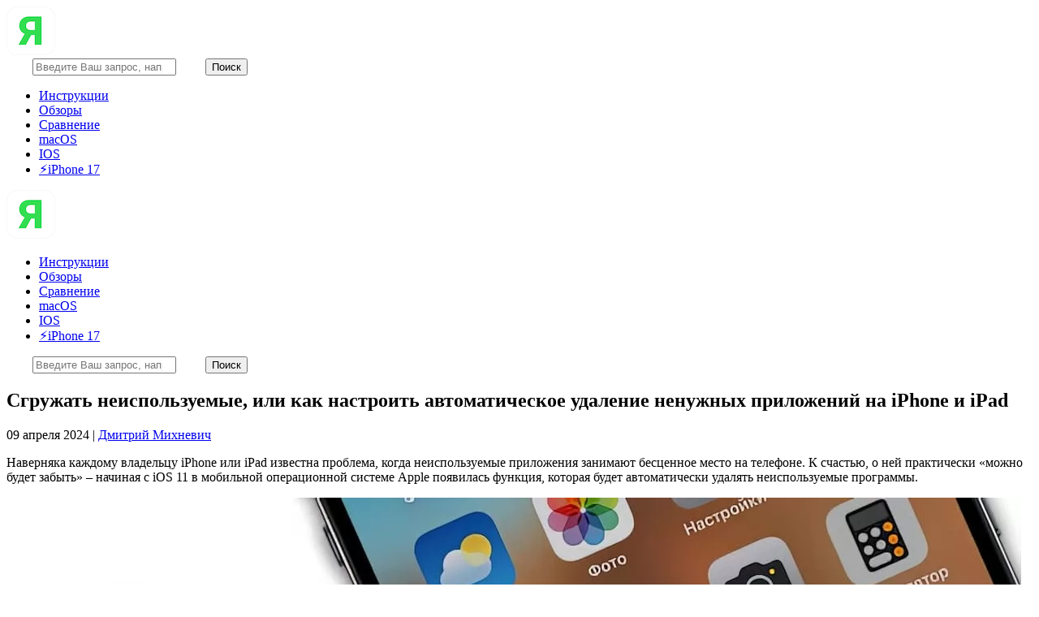

--- FILE ---
content_type: text/css
request_url: https://yablyk.com/wp-content/themes/yablyk_v2/css/new.css
body_size: 1326
content:
.comment__list{background:#fcfcfc;margin:0;padding:0;border:1px solid #e5e5e5;line-height:1.5;}
.comment__list li{list-style:none;}
.comment__list .avatar{    -webkit-border-radius: 10px;
    -moz-border-radius: 10px;
    border-radius: 10px;
    float: left;
    display: block;
    width: 30px;}
.comment__list .h4{margin:1px 55px 4px 46px;font-weight:700;font-size:16px;}
.comment__list .h4 span{margin-left:10px;font-size:13px;color:silver;}
.comment__list .h4 a{opacity:.75;}
.comment__item{border-top:1px solid #dcdcdc;padding:20px 23px 20px 19px;margin-top:0;margin-left:0;word-wrap:break-word;}
.comment__item:first-child{margin-top:-1px;}
.comment__item p{margin:0 0 1em 46px;font-size:16px;}
.comment__item:target{background:#fff;}
.comment__item_child{border-top:1px solid #dcdcdc;padding:20px 0 0;margin-top:20px;margin-left:28px;}
.comment__item_child:target{padding:20px 0 0;padding-left:10px;padding-right:10px;margin-left:18px;margin-right:-10px;}
.comment-for-who{font-style:italic;}
.comment__author{font-weight:700;color:#000;}
.comment__author:active,.comment__author:focus,.comment__author:hover{color:#000;}
.comments .block_title {
    color: #000;
    font-size: 18px;
    line-height: 20px;
    margin-bottom: 40px;
}

#comments .comment_text_place p{ 
	font-size: 16px;
	margin:0;
    margin: 0 0 1em 46px;
}

#comments .comment_text_place .thdrpy{
	text-align:right;
	cursor: pointer;
	margin-bottom:10px;
}

#comments .comment__item{
	margin:0px;
}

#comments .comment__item .comment__item{
	padding:0px;
	padding-top:10px;
}

.comment-respond {
    margin-top: 40px;
}

.comment-respond .block_title, .block_title_commn {
    color: #000;
    font-size: 26px;
    line-height: 32px;
    margin-bottom: 25px;
}

.comment-respond form .columns {
	    display: flex;
    justify-content: flex-start;
    align-items: flex-start;
    align-content: flex-start;
    flex-wrap: wrap;
        margin-left: -10px;
}

.comment-respond .form .columns>*.width1of3 {
    width: calc(33.333% - 10px);
}

.comment-respond .form .columns>*.width3of3 {
    width: calc(100% - 10px);
}
.comment-respond .form .line {
    margin-bottom: 14px;
}
.comment-respond .form .columns>* {
    width: calc(50% - 10px);
    margin-left: 10px;
}

.comment-respond  .form .field {
    position: relative;
}

.comment-respond  .form .input {
    color: #7a7979;
    font-size: 14px;
    display: block;
    width: 100%;
    height: 40px;
    padding: 0 17px;
    transition: border-color .2s linear;
    border: 1px solid #f1f1f1;
    border-radius: 3px;
    background: #f1f1f1;
}

.comment-respond .form textarea {
    color: #7a7979;
     font-size:14px;
    display: block;
    width: 100%;
    height: 83px;
    padding: 10px 17px;
    resize: none;
    transition: border-color .2s linear;
    border: 1px solid  #f1f1f1;
    border-radius: 3px;
    background:  #f1f1f1;
}
.comment-respond .form .submit_btn{
    color: #fff;
    font-size:15px;
    font-weight: bold;
    display: inline-block;
    height: 36px;
    padding: 0 29px;
    transition: .2s linear;
    vertical-align: top;
    text-transform: uppercase;
    border: none;
    border-radius: 0;
    background: #0cb524;
    box-shadow: 0 2px 0 0 #4e8900;
    cursor: pointer;
}

.comment__item + .comment-respond{
	padding:20px;
	margin-top:0px;
}

@media (max-width:640px){
	.comment-respond .form .columns>*.width1of3{
		width: 100%;
	}
	#comments .comment__item{
		padding:10px;
	}

	#comments .comment_text_place p{
		font-size:14px;
	}

	.comment__list .h4 span{
		display: block;
		margin-left:0px;
	}

	.comment__list .children{
		padding-left:5px;
	}
}
.comment-reply-link{
    color: #0cb524;
    border-bottom: 1px solid #0cb524;
}
.comment-reply-link:hover{
    text-decoration: none;
    color: #226200;
}
.no_register{
    padding: 20px 19px 29px;
    border: 1px solid #e5e5e5;
    background: #f5f5f5;
}

.wpulike{
    right: 0px;
    top: -45px;
    position: absolute !important;

}

.comment_text_place{
	position: relative;
}

.rmp-widgets-container.rmp-wp-plugin.rmp-main-container{
    margin-top:50px !important;
}

.comment-respond .submit{
    display: flex;
    align-items: center;
    justify-content: space-between;
}

.comments_block{
    margin-top:20px;
}

@media (max-width:640px){
.comment-respond .submit{
    flex-direction: column;
}
.comment-respond .form .submit_btn{
    width:100%;
    margin-bottom:20px;
}
}


.grid-container.three .post-title{
    max-height: 70px;
    overflow: visible;
}

.article-entry h3{
    font-size: 1.4em;
}

@media (max-width:640px){
    .grid-container.three .post-title{
        max-height: initial;
    }
}

#comments{
	margin-bottom:20px;
}

div.h2 {
    width: 100%;
    text-align: center;
    margin-top: 30px;
    margin-bottom: 0;
    font-weight: 400;
    font-size: 2.5em;
}

.home_h1{
    margin-left:20px;
}

@media (max-width:640px){
    .home_h1{
        font-size:18px;
    }
}